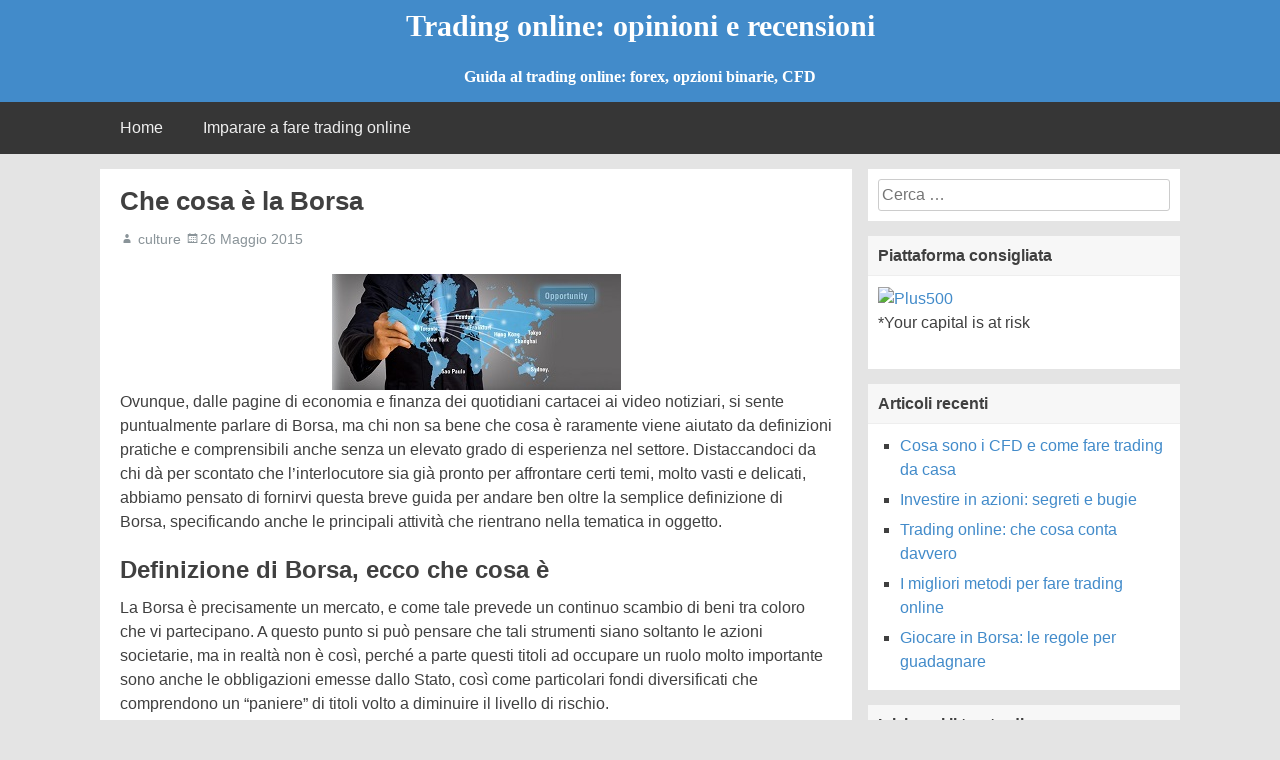

--- FILE ---
content_type: text/html; charset=UTF-8
request_url: http://www.news-culture.com/guide/che-cosa-e-la-borsa
body_size: 7199
content:
<!DOCTYPE html>
<html lang="it-IT" prefix="og: http://ogp.me/ns#">
<head>
<meta charset="UTF-8">
<meta name="viewport" content="width=device-width, initial-scale=1">
<title>Che cosa è la Borsa - Trading online: opinioni e recensioni</title>
<link rel="profile" href="http://gmpg.org/xfn/11">
<link rel="pingback" href="http://www.news-culture.com/xmlrpc.php">
<!--[if lt IE 9]>
<script src="http://www.news-culture.com/wp-content/themes/flatbox/js/html5shiv.js"></script>
<![endif]-->

<!-- This site is optimized with the Yoast SEO plugin v9.2 - https://yoast.com/wordpress/plugins/seo/ -->
<link rel="canonical" href="http://www.news-culture.com/guide/che-cosa-e-la-borsa" />
<meta property="og:locale" content="it_IT" />
<meta property="og:type" content="article" />
<meta property="og:title" content="Che cosa è la Borsa - Trading online: opinioni e recensioni" />
<meta property="og:description" content="Ovunque, dalle pagine di economia e finanza dei quotidiani cartacei ai video notiziari, si sente puntualmente parlare di Borsa, ma chi non sa bene che cosa è raramente viene aiutato da definizioni pratiche e comprensibili anche senza un elevato grado di esperienza nel settore. Distaccandoci da chi dà per scontato che l’interlocutore sia già pronto &hellip;" />
<meta property="og:url" content="http://www.news-culture.com/guide/che-cosa-e-la-borsa" />
<meta property="og:site_name" content="Trading online: opinioni e recensioni" />
<meta property="article:tag" content="Borsa" />
<meta property="article:section" content="Guide" />
<meta property="article:published_time" content="2015-05-26T11:21:15+00:00" />
<meta property="og:image" content="http://www.news-culture.com/wp-content/uploads/2015/05/borsa.jpg" />
<!-- / Yoast SEO plugin. -->

<link rel='dns-prefetch' href='//s.w.org' />
<link rel="alternate" type="application/rss+xml" title="Trading online: opinioni e recensioni &raquo; Feed" href="http://www.news-culture.com/feed" />
<link rel="alternate" type="application/rss+xml" title="Trading online: opinioni e recensioni &raquo; Feed dei commenti" href="http://www.news-culture.com/comments/feed" />
<link rel="alternate" type="application/rss+xml" title="Trading online: opinioni e recensioni &raquo; Che cosa è la Borsa Feed dei commenti" href="http://www.news-culture.com/guide/che-cosa-e-la-borsa/feed" />
		<script type="text/javascript">
			window._wpemojiSettings = {"baseUrl":"https:\/\/s.w.org\/images\/core\/emoji\/11.2.0\/72x72\/","ext":".png","svgUrl":"https:\/\/s.w.org\/images\/core\/emoji\/11.2.0\/svg\/","svgExt":".svg","source":{"concatemoji":"http:\/\/www.news-culture.com\/wp-includes\/js\/wp-emoji-release.min.js?ver=5.1.19"}};
			!function(e,a,t){var n,r,o,i=a.createElement("canvas"),p=i.getContext&&i.getContext("2d");function s(e,t){var a=String.fromCharCode;p.clearRect(0,0,i.width,i.height),p.fillText(a.apply(this,e),0,0);e=i.toDataURL();return p.clearRect(0,0,i.width,i.height),p.fillText(a.apply(this,t),0,0),e===i.toDataURL()}function c(e){var t=a.createElement("script");t.src=e,t.defer=t.type="text/javascript",a.getElementsByTagName("head")[0].appendChild(t)}for(o=Array("flag","emoji"),t.supports={everything:!0,everythingExceptFlag:!0},r=0;r<o.length;r++)t.supports[o[r]]=function(e){if(!p||!p.fillText)return!1;switch(p.textBaseline="top",p.font="600 32px Arial",e){case"flag":return s([55356,56826,55356,56819],[55356,56826,8203,55356,56819])?!1:!s([55356,57332,56128,56423,56128,56418,56128,56421,56128,56430,56128,56423,56128,56447],[55356,57332,8203,56128,56423,8203,56128,56418,8203,56128,56421,8203,56128,56430,8203,56128,56423,8203,56128,56447]);case"emoji":return!s([55358,56760,9792,65039],[55358,56760,8203,9792,65039])}return!1}(o[r]),t.supports.everything=t.supports.everything&&t.supports[o[r]],"flag"!==o[r]&&(t.supports.everythingExceptFlag=t.supports.everythingExceptFlag&&t.supports[o[r]]);t.supports.everythingExceptFlag=t.supports.everythingExceptFlag&&!t.supports.flag,t.DOMReady=!1,t.readyCallback=function(){t.DOMReady=!0},t.supports.everything||(n=function(){t.readyCallback()},a.addEventListener?(a.addEventListener("DOMContentLoaded",n,!1),e.addEventListener("load",n,!1)):(e.attachEvent("onload",n),a.attachEvent("onreadystatechange",function(){"complete"===a.readyState&&t.readyCallback()})),(n=t.source||{}).concatemoji?c(n.concatemoji):n.wpemoji&&n.twemoji&&(c(n.twemoji),c(n.wpemoji)))}(window,document,window._wpemojiSettings);
		</script>
		<style type="text/css">
img.wp-smiley,
img.emoji {
	display: inline !important;
	border: none !important;
	box-shadow: none !important;
	height: 1em !important;
	width: 1em !important;
	margin: 0 .07em !important;
	vertical-align: -0.1em !important;
	background: none !important;
	padding: 0 !important;
}
</style>
	<link rel='stylesheet' id='yarppWidgetCss-css'  href='http://www.news-culture.com/wp-content/plugins/yet-another-related-posts-plugin/style/widget.css?ver=5.1.19' type='text/css' media='all' />
<link rel='stylesheet' id='wp-block-library-css'  href='http://www.news-culture.com/wp-includes/css/dist/block-library/style.min.css?ver=5.1.19' type='text/css' media='all' />
<link rel='stylesheet' id='flatbox-style-css'  href='http://www.news-culture.com/wp-content/themes/flatbox/style.css?ver=5.1.19' type='text/css' media='all' />
<link rel='stylesheet' id='flatbox-icofont-css'  href='http://www.news-culture.com/wp-content/themes/flatbox/genericons.css?ver=5.1.19' type='text/css' media='all' />
<link rel='stylesheet' id='yarppRelatedCss-css'  href='http://www.news-culture.com/wp-content/plugins/yet-another-related-posts-plugin/style/related.css?ver=5.1.19' type='text/css' media='all' />
<link rel='https://api.w.org/' href='http://www.news-culture.com/wp-json/' />
<link rel="EditURI" type="application/rsd+xml" title="RSD" href="http://www.news-culture.com/xmlrpc.php?rsd" />
<link rel="wlwmanifest" type="application/wlwmanifest+xml" href="http://www.news-culture.com/wp-includes/wlwmanifest.xml" /> 
<meta name="generator" content="WordPress 5.1.19" />
<link rel='shortlink' href='http://www.news-culture.com/?p=45' />
<link rel="alternate" type="application/json+oembed" href="http://www.news-culture.com/wp-json/oembed/1.0/embed?url=http%3A%2F%2Fwww.news-culture.com%2Fguide%2Fche-cosa-e-la-borsa" />
<link rel="alternate" type="text/xml+oembed" href="http://www.news-culture.com/wp-json/oembed/1.0/embed?url=http%3A%2F%2Fwww.news-culture.com%2Fguide%2Fche-cosa-e-la-borsa&#038;format=xml" />
<style type="text/css"></style>		<style type="text/css">.recentcomments a{display:inline !important;padding:0 !important;margin:0 !important;}</style>
		</head>

<body class="post-template-default single single-post postid-45 single-format-standard">
<div id="page" class="hfeed site ">
	<header id="masthead" class="site-header" role="banner">
		<div class="site-branding" >
			
			<h1 class="site-title"><a href="http://www.news-culture.com/" rel="home">Trading online: opinioni e recensioni</a></h1>
			<h2 class="site-description">Guida al trading online: forex, opzioni binarie, CFD</h2>
			
					</div>
		<input type="checkbox" id="primary-menu"/>
		<nav id="site-navigation" class="main-navigation" role="navigation">
			<label for="primary-menu"  class="menu-toggle">Menu</label>
			<a class="skip-link screen-reader-text" href="#content">Skip to content</a>

			<div class="nav-menu"><ul>
<li ><a href="http://www.news-culture.com/">Home</a></li><li class="page_item page-item-11"><a href="http://www.news-culture.com/imparare-fare-trading-online">Imparare a fare trading online</a></li>
</ul></div>
		</nav><!-- #site-navigation -->
	</header><!-- #masthead -->
	<div id="content" class="site-content ">

	<div id="primary" class="content-area">
		<main id="main" class="site-main" role="main">

		
			
<article id="post-45" class="post-45 post type-post status-publish format-standard hentry category-guide tag-borsa">
	<header class="entry-header">
		<h1 class="entry-title">Che cosa è la Borsa</h1>

		<div class="entry-meta">
			<span class="byline"> <i class="genericon genericon-user"></i> <span class="author vcard"><a href="http://www.news-culture.com/author/culture" title="View all posts by culture" rel="author" class="fn">culture</a></span></span><span class="posted-on"><i class="genericon genericon-month"></i><a href="http://www.news-culture.com/guide/che-cosa-e-la-borsa" title="13:21" rel="bookmark"><time class="entry-date published" datetime="2015-05-26T13:21:15+01:00">26 Maggio 2015</time></a></span>		</div><!-- .entry-meta -->
	</header><!-- .entry-header -->
			<div class="entry-content">
	
		<p><a href="http://www.news-culture.com/wp-content/uploads/2015/05/borsa.jpg"><img class="aligncenter wp-image-46 size-full" src="http://www.news-culture.com/wp-content/uploads/2015/05/borsa.jpg" alt="borsa" width="289" height="116" /></a>Ovunque, dalle pagine di economia e finanza dei quotidiani cartacei ai video notiziari, si sente puntualmente parlare di Borsa, ma chi non sa bene che cosa è raramente viene aiutato da definizioni pratiche e comprensibili anche senza un elevato grado di esperienza nel settore. Distaccandoci da chi dà per scontato che l’interlocutore sia già pronto per affrontare certi temi, molto vasti e delicati, abbiamo pensato di fornirvi questa breve guida per andare ben oltre la semplice definizione di Borsa, specificando anche le principali attività che rientrano nella tematica in oggetto.</p>
<h2>Definizione di Borsa, ecco che cosa è</h2>
<p>La Borsa è precisamente un mercato, e come tale prevede un continuo scambio di beni tra coloro che vi partecipano. A questo punto si può pensare che tali strumenti siano soltanto le azioni societarie, ma in realtà non è così, perché a parte questi titoli ad occupare un ruolo molto importante sono anche le obbligazioni emesse dallo Stato, così come particolari fondi diversificati che comprendono un “paniere” di titoli volto a diminuire il livello di rischio.</p>
<p>Da qualche anno a questa parte, grande importanza nel mondo della Borsa è stata assunta dagli strumenti derivati, ovvero contratti che replicano il prezzo di un certo bene chiamato sottostante e le variazioni subite dallo stesso con il passare del tempo, offrendo di fatto agli investitori un sistema innovativo per speculare con i più vari mercati con la massima velocità e convenienza, dai titoli alle materie prime, passando anche per il mercato valutario. In questi casi, l’acquisto avviene in piena regolarità grazie ad un broker, servizio che opera online con un suo sito internet privato e con una piattaforma destinata al controllo in tempo reale dell’andamento dei mercati e agli investimenti dell’utente.</p>
<h2>Lo scambio di derivati nel mercato della Borsa</h2>
<p>Il sistema di scambio con i contratti derivati può avvenire in due modi: con i broker CFD o con le opzioni binarie. Nel primo caso, quello dei contratti per differenza, gli utenti simulano a tutti gli effetti l’acquisto di oro, argento, azioni e altri titoli, prendendo in considerazione questi strumenti, sui quali viene tra l’altro applicato un rapporto chiamato leva, volto ad ampliare (a piacere dell’utente, in base alla sua fiducia nell’investimento) l’effetto percentuale degli sbalzi di valore a rialzo e ribasso. Anche con le opzioni binarie si può operare molto velocemente da internet, tenendo lontane le elaborate pratiche burocratiche che richiede l’acquisto diretto di titoli di Borsa.</p>
<p>In questo secondo caso si effettuano previsioni sull’andamento dei mercati, andando a predire se il nostro asset avrà un aumento o un calo di valore (caso delle opzioni di tipo High/Low) o se magari il prezzo cadrà o meno in un certo intervallo di valori. Molto importante citare la straordinaria rapidità di questo genere di investimenti, che raggiunge il culmine con le opzioni binarie a 60 secondi, strumenti che in appena un minuto aprono le porte verso margini di guadagno molto ampi, anche pari a percentuali con tre cifre.</p>
<h2>La lunghezza degli investimenti in Borsa</h2>
<p>Mentre i più classici investimenti in Borsa richiedevano tempo per l’avvio e non davano all’utente una grande immediatezza tra decisione e azione compiuta, nell’era di internet è stato reso tutto più immediato, grazie soprattutto alla perfetta autonomia dell’investitore nei confronti dei titoli in suo possesso. La durata di una posizione può variare tra periodi molto brevi e lunghi periodi nel caso dei CFD, mentre le opzioni binarie vengono generalmente scelte da chi ha intenzione di speculare quasi esclusivamente sulle variazioni che avvengono in intervalli di tempo molto ristretti.</p>
<div class='yarpp-related'>
<h3>Related posts:</h3><ol>
<li><a href="http://www.news-culture.com/guide/trading-in-borsa-come-funziona" rel="bookmark" title="Trading in Borsa: come funziona">Trading in Borsa: come funziona </a></li>
<li><a href="http://www.news-culture.com/guide/le-principali-borse-mondiali" rel="bookmark" title="Le principali borse mondiali">Le principali borse mondiali </a></li>
<li><a href="http://www.news-culture.com/guide/indici-di-borsa" rel="bookmark" title="Indici di Borsa">Indici di Borsa </a></li>
<li><a href="http://www.news-culture.com/guide/guadagnare-in-borsa" rel="bookmark" title="Guadagnare in Borsa">Guadagnare in Borsa </a></li>
</ol>
</div>
					</div><!-- .entry-content -->

	<footer class="entry-footer">
		<i class="genericon genericon-tag"></i> <a href="http://www.news-culture.com/tag/borsa" rel="tag">Borsa</a>. <i class="genericon genericon-link"></i> <a href="http://www.news-culture.com/guide/che-cosa-e-la-borsa" rel="bookmark">permalink</a>.
			</footer><!-- .entry-footer -->
</article><!-- #post-## -->
<div class="related">
	<h3>Related Posts</h3>
<ul class="clearfix">
<li><a href="http://www.news-culture.com/guide/giocare-borsa-le-regole-guadagnare" rel="bookmark" title="Giocare in Borsa: le regole per guadagnare">Giocare in Borsa: le regole per guadagnare</a></li>
<li><a href="http://www.news-culture.com/guide/indici-di-borsa" rel="bookmark" title="Indici di Borsa">Indici di Borsa</a></li>
<li><a href="http://www.news-culture.com/guide/guadagnare-in-borsa" rel="bookmark" title="Guadagnare in Borsa">Guadagnare in Borsa</a></li>
<li><a href="http://www.news-culture.com/guide/le-principali-borse-mondiali" rel="bookmark" title="Le principali borse mondiali">Le principali borse mondiali</a></li>
<li><a href="http://www.news-culture.com/guide/trading-in-borsa-come-funziona" rel="bookmark" title="Trading in Borsa: come funziona">Trading in Borsa: come funziona</a></li>
</ul></div>


				<nav class="navigation post-navigation" role="navigation">
		<div class="screen-reader-text">Post navigation</div>
		<div class="nav-links">
			<div class="nav-previous"><a href="http://www.news-culture.com/guide/i-migliori-sistemi-per-investire-nel-forex" rel="prev"><span class="meta-nav">&larr;</span> I migliori sistemi per investire nel Forex</a></div><div class="nav-next"><a href="http://www.news-culture.com/guide/trading-in-borsa-come-funziona" rel="next">Trading in Borsa: come funziona <span class="meta-nav">&rarr;</span></a></div>		</div><!-- .nav-links -->
	</nav><!-- .navigation -->
	
			
<div id="comments" class="comments-area">

	
	
	
		<div id="respond" class="comment-respond">
		<h3 id="reply-title" class="comment-reply-title">Lascia un commento <small><a rel="nofollow" id="cancel-comment-reply-link" href="/guide/che-cosa-e-la-borsa#respond" style="display:none;">Annulla risposta</a></small></h3>			<form action="http://www.news-culture.com/wp-comments-post.php" method="post" id="commentform" class="comment-form" novalidate>
				<p class="comment-notes"><span id="email-notes">Il tuo indirizzo email non sarà pubblicato.</span> I campi obbligatori sono contrassegnati <span class="required">*</span></p><p class="comment-form-comment"><label for="comment">Commento</label> <textarea id="comment" name="comment" cols="45" rows="8" maxlength="65525" required="required"></textarea></p><p class="comment-form-author"><label for="author">Nome <span class="required">*</span></label> <input id="author" name="author" type="text" value="" size="30" maxlength="245" required='required' /></p>
<p class="comment-form-email"><label for="email">Email <span class="required">*</span></label> <input id="email" name="email" type="email" value="" size="30" maxlength="100" aria-describedby="email-notes" required='required' /></p>
<p class="comment-form-url"><label for="url">Sito web</label> <input id="url" name="url" type="url" value="" size="30" maxlength="200" /></p>
<p class="comment-form-cookies-consent"><input id="wp-comment-cookies-consent" name="wp-comment-cookies-consent" type="checkbox" value="yes" /><label for="wp-comment-cookies-consent">Salva il mio nome, email e sito web in questo browser per la prossima volta che commento.</label></p>
<p class="form-submit"><input name="submit" type="submit" id="submit" class="submit" value="Pubblica il commento" /> <input type='hidden' name='comment_post_ID' value='45' id='comment_post_ID' />
<input type='hidden' name='comment_parent' id='comment_parent' value='0' />
</p><p style="display: none;"><input type="hidden" id="akismet_comment_nonce" name="akismet_comment_nonce" value="94cd016cad" /></p><p style="display: none;"><input type="hidden" id="ak_js" name="ak_js" value="247"/></p>			</form>
			</div><!-- #respond -->
	
</div><!-- #comments -->

		
		</main><!-- #main -->
	</div><!-- #primary -->

	<div id="secondary" class="widget-area" role="complementary">
		<aside id="search-2" class="widget widget_search"><form role="search" method="get" class="search-form" action="http://www.news-culture.com/">
				<label>
					<span class="screen-reader-text">Ricerca per:</span>
					<input type="search" class="search-field" placeholder="Cerca &hellip;" value="" name="s" />
				</label>
				<input type="submit" class="search-submit" value="Cerca" />
			</form></aside><aside id="text-2" class="widget widget_text"><h4 class="widget-title">Piattaforma consigliata</h4>			<div class="textwidget"><a href="http://www.plus500.com/it/?id=94778&pl=2&tag=news-culture-banner-right-top" target="_blank" title="Plus500"><img src="http://cdn.plus500.com/Media/Banners/300x250/13146.gif" width="300" height="250" border="0" alt="Plus500" /></a><p>*Your capital is at risk</p></div>
		</aside>		<aside id="recent-posts-2" class="widget widget_recent_entries">		<h4 class="widget-title">Articoli recenti</h4>		<ul>
											<li>
					<a href="http://www.news-culture.com/guide/cosa-sono-i-cfd-e-come-fare-trading-da-casa">Cosa sono i CFD e come fare trading da casa</a>
									</li>
											<li>
					<a href="http://www.news-culture.com/guide/investire-in-azioni-segreti-e-bugie">Investire in azioni: segreti e bugie</a>
									</li>
											<li>
					<a href="http://www.news-culture.com/guide/trading-online-cosa-conta-davvero">Trading online: che cosa conta davvero</a>
									</li>
											<li>
					<a href="http://www.news-culture.com/guide/i-migliori-metodi-per-fare-trading-online">I migliori metodi per fare trading online</a>
									</li>
											<li>
					<a href="http://www.news-culture.com/guide/giocare-borsa-le-regole-guadagnare">Giocare in Borsa: le regole per guadagnare</a>
									</li>
					</ul>
		</aside><aside id="text-3" class="widget widget_text"><h4 class="widget-title">Inizia qui il tuo trading</h4>			<div class="textwidget"><a href="http://www.plus500.com/it/?id=94778&pl=2&tag=news-culture-banner-right-bottom" target="_blank" title="Plus500"><img src="http://cdn.plus500.com/Media/Banners/300x250/12333.gif" width="300" height="250" border="0" alt="Plus500" /></a><p>*Your capital is at risk</p></div>
		</aside><aside id="recent-comments-2" class="widget widget_recent_comments"><h4 class="widget-title">Commenti recenti</h4><ul id="recentcomments"></ul></aside><aside id="archives-2" class="widget widget_archive"><h4 class="widget-title">Archivi</h4>		<ul>
				<li><a href='http://www.news-culture.com/2019/03'>Marzo 2019</a></li>
	<li><a href='http://www.news-culture.com/2017/06'>Giugno 2017</a></li>
	<li><a href='http://www.news-culture.com/2016/04'>Aprile 2016</a></li>
	<li><a href='http://www.news-culture.com/2015/11'>Novembre 2015</a></li>
	<li><a href='http://www.news-culture.com/2015/10'>Ottobre 2015</a></li>
	<li><a href='http://www.news-culture.com/2015/09'>Settembre 2015</a></li>
	<li><a href='http://www.news-culture.com/2015/08'>Agosto 2015</a></li>
	<li><a href='http://www.news-culture.com/2015/07'>Luglio 2015</a></li>
	<li><a href='http://www.news-culture.com/2015/06'>Giugno 2015</a></li>
	<li><a href='http://www.news-culture.com/2015/05'>Maggio 2015</a></li>
	<li><a href='http://www.news-culture.com/2015/02'>Febbraio 2015</a></li>
	<li><a href='http://www.news-culture.com/2015/01'>Gennaio 2015</a></li>
	<li><a href='http://www.news-culture.com/2014/12'>Dicembre 2014</a></li>
		</ul>
			</aside><aside id="categories-2" class="widget widget_categories"><h4 class="widget-title">Categorie</h4>		<ul>
				<li class="cat-item cat-item-2"><a href="http://www.news-culture.com/category/guide" >Guide</a>
</li>
		</ul>
			</aside><aside id="meta-2" class="widget widget_meta"><h4 class="widget-title">Meta</h4>			<ul>
						<li><a rel="nofollow" href="http://www.news-culture.com/wp-login.php">Accedi</a></li>
			<li><a href="http://www.news-culture.com/feed"><abbr title="Really Simple Syndication">RSS</abbr> degli articoli</a></li>
			<li><a href="http://www.news-culture.com/comments/feed"><abbr title="Really Simple Syndication">RSS</abbr> dei commenti</a></li>
			<li><a href="https://it.wordpress.org/" title="Powered by WordPress, allo stato dell’arte una piattaforma di editoria personale semantica-">WordPress.org</a></li>			</ul>
			</aside>	</div><!-- #secondary -->

	</div><!-- #content -->

	<footer id="colophon" class="site-footer" role="contentinfo">
				<div class="site-info">
						Theme: FlatBox by <a href="http://www.wpbars.com/" target="_blank">Wpbars</a>, Powered by <a href="https://wordpress.org/" target="_blank">WordPress</a>		</div><!-- .site-info -->
	</footer><!-- #colophon -->
	<p class="back-top" id="backTop"><a href="#top" rel="nofollow"></a></p>
	</div><!-- #page -->

<script type='text/javascript' src='http://www.news-culture.com/wp-content/themes/flatbox/js/skip-link-focus-fix.js?ver=20130115'></script>
<script type='text/javascript' src='http://www.news-culture.com/wp-includes/js/comment-reply.min.js?ver=5.1.19'></script>
<script type='text/javascript' src='http://www.news-culture.com/wp-includes/js/wp-embed.min.js?ver=5.1.19'></script>
<script async="async" type='text/javascript' src='http://www.news-culture.com/wp-content/plugins/akismet/_inc/form.js?ver=4.1.1'></script>

</body>
</html>

<!--
Performance optimized by W3 Total Cache. Learn more: https://www.w3-edge.com/products/


Served from: www.news-culture.com @ 2026-01-20 17:30:18 by W3 Total Cache
-->

--- FILE ---
content_type: text/css
request_url: http://www.news-culture.com/wp-content/themes/flatbox/style.css?ver=5.1.19
body_size: 9556
content:
/*
Theme Name: FlatBox
Theme URI: http://www.wpbars.com/flatbox/
Author: Wpbars
Author URI: http://www.wpbars.com/
Description: A beautifully FlatBox with 8 flat design color schemes. It aslo a responsive theme, you can use in mobile, ipad or desktop. You can upload your own logo & favicon, customizable colors and background, 8 flat design theme color scheme, 3 different theme layout options, customize archive Posts (hide feature image, hide metadata and show post excerpt), single Post(hide feature image, hide related post and hide author box), and google fonts select for Customize: Body, Site Title, Heading, Sub-Heading. live the theme demo at http://www.wpbars.com/go/flatbox.
Version: 1.7.1
License: GNU General Public License
License URI: license.txt
Text Domain: flatbox
Domain Path: /languages/
Tags:blue, custom-background, custom-header, custom-menu, responsive-layout, sticky-post, post-formats, threaded-comments, theme-options, white, light, red, green, orange, one-column, two-columns, left-sidebar, right-sidebar , translation-ready , rtl-language-support , microformats, full-width-template

FlatBox WordPress Theme, Copyright (C) 2014 Wpbars.com
FlatBox is distributed under the terms of the GNU GPL

FlatBox is based on Underscores http://underscores.me/, (C) 2012-2014 Automattic, Inc. 

Resetting and rebuilding styles have been helped along thanks to the fine work of
Eric Meyer http://meyerweb.com/eric/tools/css/reset/index.html
along with Nicolas Gallagher and Jonathan Neal http://necolas.github.com/normalize.css/
and Blueprint http://www.blueprintcss.org/
*/

/*--------------------------------------------------------------
>>> TABLE OF CONTENTS:
----------------------------------------------------------------
1.0 - Reset
2.0 - Typography
3.0 - Elements
4.0 - Forms
5.0 - Navigation
	5.1 - Links
	5.2 - Menus
6.0 - Accessibility
7.0 - Alignments
8.0 - Clearings
9.0 - Widgets
10.0 - Content
	10.1 - Posts and pages
	10.2 - Asides
	10.3 - Comments
11.0 - Infinite scroll
12.0 - Media
13.0 - Print
--------------------------------------------------------------*/
/*--------------------------------------------------------------
1.0 - Reset
--------------------------------------------------------------*/
html, body, div, span, applet, object, iframe,
h1, h2, h3, h4, h5, h6, p, blockquote, pre,
a, abbr, acronym, address, big, cite, code,
del, dfn, em, font, ins, kbd, q, s, samp,
small, strike, strong, sub, sup, tt, var,
dl, dt, dd, ol, ul, li,
fieldset, form, label, legend,
table, caption, tbody, tfoot, thead, tr, th, td {
	border: 0;
	font-family: inherit;
	font-size: 100%;
	font-style: inherit;
	font-weight: inherit;
	margin: 0;
	outline: 0;
	padding: 0;
	vertical-align: baseline;
}
html {
	font-size: 62.5%; /* Corrects text resizing oddly in IE6/7 when body font-size is set using em units http://clagnut.com/blog/348/#c790 */
	overflow-y: scroll; /* Keeps page centered in all browsers regardless of content height */
	-webkit-text-size-adjust: 100%; /* Prevents iOS text size adjust after orientation change, without disabling user zoom */
	-ms-text-size-adjust:     100%; /* www.456bereastreet.com/archive/201012/controlling_text_size_in_safari_for_ios_without_disabling_user_zoom/ */
}
body {
	background: #E4E4E4;
}
article,
aside,
details,
figcaption,
figure,
footer,
header,
main,
nav,
section {
	display: block;
}
ol, ul {
	list-style: none;
}
table { /* tables still need 'cellspacing="0"' in the markup */
	border-collapse: collapse;
	border-spacing: 0;
}
caption, th, td {
	font-weight: normal;
	text-align: left;
}
blockquote:before, blockquote:after,
q:before, q:after {
	content: "";
}
blockquote, q {
	quotes: "" "";
}
a:focus {
	outline: thin dotted;
}
a:hover,
a:active {
	outline: 0;
}
a img {
	border: 0;
}

/*--------------------------------------------------------------
2.0 Typography
--------------------------------------------------------------*/
body,
button,
input,
select,
textarea {
	color: #404040;
	font-family: Roboto,"Helvetica Neue",Helvetica,Arial,sans-serif;
	font-size: 16px;
	line-height: 1.5;
}
h1,
h2,
h3,
h4,
h5,
h6 {
	clear: both;
	font-weight: 700;
	margin: 0 0 .6em;
	font-family: "Roboto Slab",Helvetica;
}

h1 {
	font-size: 26px;
	line-height: 1.3846153846;
}

h2 {
	font-size: 24px;
	line-height: 1;
}

h3 {
	font-size: 22px;
	line-height: 1.0909090909;
}

h4 {
	font-size: 20px;
	line-height: 1.2;
}

h5 {
	font-size: 18px;
	line-height: 1.3333333333;
}

h6 {
	font-size: 16px;
	line-height: 1.5;
}

p {
	margin-bottom: 1.5em;
}
b, strong {
	font-weight: bold;
}
dfn, cite, em, i {
	font-style: italic;
}
blockquote {
	margin: 0 1.5em;
}
address {
	margin: 0 0 1.5em;
}
pre {
	background: #eee;
	font-family: "Courier 10 Pitch", Courier, monospace;
	font-size: 15px;
	font-size: 1.5rem;
	line-height: 1.6;
	margin-bottom: 1.6em;
	max-width: 100%;
	overflow: auto;
	padding: 1em;
}
code, kbd, tt, var {
	font: 15px Monaco, Consolas, "Andale Mono", "DejaVu Sans Mono", monospace;
}
abbr, acronym {
	border-bottom: 1px dotted #666;
	cursor: help;
}
mark, ins {
	background: #fff9c0;
	text-decoration: none;
}
sup,
sub {
	font-size: 75%;
	height: 0;
	line-height: 0;
	position: relative;
	vertical-align: baseline;
}
sup {
	bottom: 1ex;
}
sub {
	top: .5ex;
}
small {
	font-size: 75%;
}
big {
	font-size: 125%;
}
.clearfix:before, .clearfix:after{display: table; content:"";}
.clearfix:after{clear: both;}
.clearfix{zoom:1;}

/*--------------------------------------------------------------
3.0 Elements
--------------------------------------------------------------*/
hr {
	background-color: #ccc;
	border: 0;
	height: 1px;
	margin-bottom: 1.5em;
}
ul, ol {
	margin: 0 0 1.5em 1.5em;
}
ul {
	list-style: disc;
}
ol {
	list-style: decimal;
}
li > ul,
li > ol {
	margin-bottom: 0;
	margin-left: 1.5em;
}
dt {
	font-weight: bold;
}
dd {
	margin: 0 1.5em 1.5em;
}
img {
	height: auto; /* Make sure images are scaled correctly. */
	max-width: 100%; /* Adhere to container width. */
	-ms-interpolation-mode: bicubic;
	border: 0;
	vertical-align: middle;
}
figure {
	margin: 0;
}
table {
	margin: 0 0 1.5em;
	width: 100%;
}
th {
	font-weight: bold;
}
table {
    width: 100%;
    margin-bottom: 26px;
    border: 1px solid #ddd
}

table>thead>tr>th,table>tbody>tr>th,table>tfoot>tr>th,table>thead>tr>td,table>tbody>tr>td,table>tfoot>tr>td {
    padding: 8px;
    line-height: 1.625;
    vertical-align: top;
    border-top: 1px solid #ddd
}

table>thead>tr>th {
    vertical-align: bottom;
    border-bottom: 1px solid #ddd
}

table>caption+thead>tr:first-child>th,table>colgroup+thead>tr:first-child>th,table>thead:first-child>tr:first-child>th,table>caption+thead>tr:first-child>td,table>colgroup+thead>tr:first-child>td,table>thead:first-child>tr:first-child>td {
    border-top: 0
}

table>tbody+tbody {
    border-top: 1px solid #ddd
}

table .table {
    background-color: #fff
}

table>thead>tr>th,table>tbody>tr>th,table>tfoot>tr>th,table>thead>tr>td,table>tbody>tr>td,table>tfoot>tr>td {
    border: 1px solid #ddd
}

table>thead>tr>th,table>thead>tr>td {
    border-bottom-width: 1px
}

table th {
    border-bottom-width: 1px!important;
    background: #eee
}

/*--------------------------------------------------------------
4.0 Forms
--------------------------------------------------------------*/
button,
input,
select,
textarea {
	font-size: 100%; /* Corrects font size not being inherited in all browsers */
	margin: 0; /* Addresses margins set differently in IE6/7, F3/4, S5, Chrome */
	vertical-align: baseline; /* Improves appearance and consistency in all browsers */
	*vertical-align: middle; /* Improves appearance and consistency in IE6/IE7 */
}
button,
input[type="button"],
input[type="reset"],
input[type="submit"] {
	border: 1px solid #ccc;
	border-color: #ccc #ccc #bbb #ccc;
	border-radius: 3px;
	background: #e6e6e6;
	box-shadow: inset 0 1px 0 rgba(255, 255, 255, 0.5), inset 0 15px 17px rgba(255, 255, 255, 0.5), inset 0 -5px 12px rgba(0, 0, 0, 0.05);
	color: rgba(0, 0, 0, .8);
	cursor: pointer; /* Improves usability and consistency of cursor style between image-type 'input' and others */
	-webkit-appearance: button; /* Corrects inability to style clickable 'input' types in iOS */
	font-size: 12px;
	font-size: 1.2rem;
	line-height: 1;
	padding: .6em 1em .4em;
	text-shadow: 0 1px 0 rgba(255, 255, 255, 0.8);
}
button:hover,
input[type="button"]:hover,
input[type="reset"]:hover,
input[type="submit"]:hover {
	border-color: #ccc #bbb #aaa #bbb;
	box-shadow: inset 0 1px 0 rgba(255, 255, 255, 0.8), inset 0 15px 17px rgba(255, 255, 255, 0.8), inset 0 -5px 12px rgba(0, 0, 0, 0.02);
}
button:focus,
input[type="button"]:focus,
input[type="reset"]:focus,
input[type="submit"]:focus,
button:active,
input[type="button"]:active,
input[type="reset"]:active,
input[type="submit"]:active {
	border-color: #aaa #bbb #bbb #bbb;
	box-shadow: inset 0 -1px 0 rgba(255, 255, 255, 0.5), inset 0 2px 5px rgba(0, 0, 0, 0.15);
}
input[type="checkbox"],
input[type="radio"] {
	padding: 0; /* Addresses excess padding in IE8/9 */
}
input[type="search"] {
	-webkit-appearance: textfield; /* Addresses appearance set to searchfield in S5, Chrome */ /* Addresses box sizing set to border-box in S5, Chrome (include -moz to future-proof) */
	-moz-box-sizing:    content-box;
	box-sizing:         content-box;
}
input[type="search"]::-webkit-search-decoration { /* Corrects inner padding displayed oddly in S5, Chrome on OSX */
	-webkit-appearance: none;
}
button::-moz-focus-inner,
input::-moz-focus-inner { /* Corrects inner padding and border displayed oddly in FF3/4 www.sitepen.com/blog/2008/05/14/the-devils-in-the-details-fixing-dojos-toolbar-buttons/ */
	border: 0;
	padding: 0;
}
input[type="text"],
input[type="email"],
input[type="url"],
input[type="password"],
input[type="search"],
textarea {
	color: #666;
	border: 1px solid #ccc;
	border-radius: 3px;
}
input[type="text"]:focus,
input[type="email"]:focus,
input[type="url"]:focus,
input[type="password"]:focus,
input[type="search"]:focus,
textarea:focus {
	color: #111;
}
input[type="text"],
input[type="email"],
input[type="url"],
input[type="password"],
input[type="search"] {
	padding: 3px;
}
textarea {
	overflow: auto; /* Removes default vertical scrollbar in IE6/7/8/9 */
	padding-left: 3px;
	vertical-align: top; /* Improves readability and alignment in all browsers */
	width: 98%;
}

/*--------------------------------------------------------------
5.0 Navigation
--------------------------------------------------------------*/
/*--------------------------------------------------------------
5.1 Links
--------------------------------------------------------------*/
a {
	text-decoration: none;
	-webkit-transition:background .3s ease-in-out, color .2s ease-in-out;
	transition:background .3s ease-in-out, color .2s ease-in-out;
}
a:hover,
a:focus,
a:active {
	color:#d9534f;
	text-decoration: underline;
}
.site-branding,.pagination span,.pagination a
{background-color: #428BCA;}
a{color:#428bca;}
.light{background-color: #F5F5F5;}
.light a{color:#333;}
.light a:hover{color:#888888;}
.light .site-header{background-color:#E5E5E5; }
.light .site-branding, .light .pagination span, .light .pagination a{background-color:#888888; }
.light .main-navigation a{color:#333;}
.light .main-navigation li:hover >a,
.light .main-navigation a:hover{background: #fff;}
.light .main-navigation li li a:hover{background-color: none; color:#04a4cc;}
.light .main-navigation .current_page_item > a,
.light .main-navigation .current-menu-item > a {
	background-color: #fff;
	color:#04a4cc;
}
.light .main-navigation ul ul .current_page_item > a, 
.light .main-navigation ul ul .current-menu-item > a { 
    color:#04a4cc; 
}
.light .widget-title{background-color: #E5E5E5;}
.blue a{color:#096484;}
.blue a:hover{color:#52ACCC;}
.blue .site-header{background-color:#52ACCC; }
.blue .site-branding, .blue .pagination span, .blue .pagination a{background-color:#096484 }
.blue .main-navigation li:hover >a,
.blue .main-navigation a:hover{background-color: #4796b3; color: #fff;}
.blue .main-navigation li li a:hover{background-color: none; color:#04a4cc;}

.coffee a{color:#59524C;}
.coffee a:hover{color:#C7A589;}
.coffee .site-header{background-color:#59524C; }
.coffee .site-branding, .coffee .pagination span, .coffee .pagination a{background-color:#C7A589;}
.coffee .main-navigation li:hover >a,
.coffee .main-navigation a:hover{background-color: #46403c; color:#c7a589;}
.coffee .main-navigation li li a:hover{background-color: none; color:#c7a589;}
.coffee .main-navigation .current_page_item > a,
.coffee .main-navigation .current-menu-item > a {
	color:#c7a589;
}
.coffee .main-navigation ul ul .current_page_item > a, 
.coffee .main-navigation ul ul .current-menu-item > a { 
    color:#c7a589; 
}

.ectoplasm a{color:#523F6D;}
.ectoplasm a:hover{color:#A3B745;}
.ectoplasm .site-header{background-color:#523F6D; }
.ectoplasm .site-branding, .ectoplasm .pagination span, .ectoplasm .pagination a{background-color:#A3B745;}
.ectoplasm .main-navigation li:hover >a,
.ectoplasm .main-navigation a:hover{background-color: #413256; color:#a3b745;}
.ectoplasm .main-navigation li li a:hover{background-color: none; color:#a3b745;}
.ectoplasm .main-navigation .current_page_item > a,
.ectoplasm .main-navigation .current-menu-item > a {
	color:#a3b745;
}
.ectoplasm .main-navigation ul ul .current_page_item > a, 
.ectoplasm .main-navigation ul ul .current-menu-item > a { 
    color:#a3b745; 
}

.midnight a{color:#363B3F;}
.midnight a:hover{color:#E14D43;}
.midnight .site-header{background-color:#363B3F; }
.midnight .site-branding, .midnight .pagination span, .midnight .pagination a{background-color:#E14D43;}
.midnight .main-navigation li:hover >a,
.midnight .main-navigation a:hover{background-color: #26292c; color:#e14d43;}
.midnight .main-navigation li li a:hover{background-color: none; color:#e14d43;}
.midnight .main-navigation .current_page_item > a,
.midnight .main-navigation .current-menu-item > a {
	color:#e14d43;
}
.midnight .main-navigation ul ul .current_page_item > a, 
.midnight .main-navigation ul ul .current-menu-item > a { 
    color:#e14d43; 
}

.ocean a{color:#738E96;}
.ocean a:hover{color:#9EBAA0;}
.ocean .site-header{background-color:#738E96; }
.ocean .site-branding, .ocean .pagination span, .ocean .pagination a{background-color:#9EBAA0;}
.ocean .main-navigation li:hover >a,
.ocean .main-navigation a:hover,
.ocean .main-navigation .current_page_item > a,
.ocean .main-navigation .current-menu-item > a {
	color:#9ebaa0;
	background-color: #627C83;
}
.ocean .main-navigation li li a:hover,
.ocean .main-navigation ul ul .current_page_item > a, 
.ocean .main-navigation ul ul .current-menu-item > a { 
    color:#9ebaa0;
    background-color: none;
}
.sunrise a{color:#CF4944;}
.sunrise a:hover{color:#DD823B;}
.sunrise .site-header{background-color:#CF4944; }
.sunrise .site-branding, .sunrise .pagination span, .sunrise .pagination a{background-color:#DD823B;}
.sunrise .main-navigation li:hover >a,
.sunrise .main-navigation a:hover,
.sunrise .main-navigation .current_page_item > a,
.sunrise .main-navigation .current-menu-item > a {
	color:#f7e3d3;
	background-color: #be3631;
}
.sunrise .main-navigation li li a:hover,
.sunrise .main-navigation ul ul .current_page_item > a, 
.sunrise .main-navigation ul ul .current-menu-item > a { 
    color:#DD823B;
    background-color: none;
}
/*--------------------------------------------------------------
Header
--------------------------------------------------------------*/
.site-header{margin: 0 auto; position: relative; margin-bottom: 15px; background: #363636;}
.site-header a{color:#fff;}
.site-branding{width:100%; color:#fff; font-weight: bold; text-align: center;}
.site-title{margin-bottom:0; font-family: "Amatic SC"; font-size:30px; font-weight: bold; line-height: 52px;}
.site-title a:hover{color:#f2f2f2;}
.site-description{font-size:16px; font-family: "Roboto Condensed"; line-height: 50px; margin-bottom: 0;}

/*--------------------------------------------------------------
5.2 Menus
--------------------------------------------------------------*/
#primary-menu{display: none;}
.main-navigation {
}
.main-navigation ul {
	list-style: none;
	margin: 0 auto;
	padding-left: 0;
	max-width: 1080px;
}
.main-navigation li {
	float: left;
	position: relative;
	font-size:16px; 
	line-height:52px;
}
.main-navigation a {
	display: block;
	text-decoration: none;
	color:#eee;
	white-space: nowrap;
	padding:0 20px;
}
.main-navigation a:hover{
	background: #444;
}
.main-navigation ul ul {
	box-shadow: 0 3px 3px rgba(0, 0, 0, 0.2);
	float: left;
	left: 0;
	position: absolute;
	z-index: 99999;
	background: #fff; top: 100%;
	width:auto;
	margin: 0;
	min-width: 120px;
	opacity:0;
	filter:alpha(opacity=0);
	visibility: hidden;
	margin-top:20px;
	-webkit-transition:.3s;
	transition:.3s;
}
.main-navigation ul ul ul {
	left: 100%;
	top: 0;
	margin:0 0 0 20px;
}
.main-navigation ul ul a {
	color:#666; display: block; padding:0 10px;
}
.main-navigation ul ul li {
	float: none; padding-right: 0;
	line-height: 30px;
}
.main-navigation li:hover > a {
}
.main-navigation ul ul :hover > a {
}
.main-navigation ul ul a:hover {
	background: #e5e5e5; color: #666;
}
.main-navigation ul li:hover > ul {
	visibility: visible;
	opacity: 1;
	filter:alpha(opacity=100);
	margin-top:0;
}
.main-navigation ul ul li:hover > ul{
	margin-left:0;
}
.main-navigation .current_page_item > a,
.main-navigation .current-menu-item > a {
	color:#fff;
}
.main-navigation ul ul .current_page_item > a, 
.main-navigation ul ul .current-menu-item > a { 
    color:#046; 
}
/* Small menu */
.menu-toggle {
	cursor: pointer;
	display: none;
}
@media screen and (max-width: 767px) {
	.site-branding{text-align: left; text-indent: 20px;}
	.site-description{display: none;}
	.main-navigation{
		float: none;
	}
	.main-navigation ul {
		height: 0;
		overflow: hidden;
		opacity: 0;
		filter:alpha(opacity=0);
		position: relative;
		-webkit-transition:all .5s ease-in-out;
		transition:all .5s ease-in-out;
	}
	.menu-toggle{
		line-height: 52px;
		color: #fff;
		position: absolute;
		right:20px;
		top:0;
		height: 52px;
	}
	.main-navigation ul ul{
		margin-top: 0; margin-left:20px;
		opacity: 1;
		filter:alpha(opacity=100);
		visibility: visible;
	}
	.menu-toggle{display: block;}
	#primary-menu:checked ~ .main-navigation ul{
		height: auto;
		opacity: 1;
		filter:alpha(opacity=100);
	}
	.main-navigation ul li{float: none; display: block;}
	.main-navigation ul li a{width: auto; line-height: 32px;}
	.main-navigation ul ul{display: block; position: static; float: none; box-shadow: none; background: none;}
	.main-navigation ul ul a{color:#fff;}
	.main-navigation ul ul ul{
		opacity: 1;
		filter:alpha(opacity=100);
		visibility: visible;
	}
	.main-navigation ul ul li:hover > ul{
		margin-left:20px;
	}


	
}
.site-main .comment-navigation,
.site-main .paging-navigation,
.site-main .post-navigation {
	margin: 0 0 20px;
	overflow: hidden; *zoom:1;
	padding:10px 0;
}
.comment-navigation .nav-previous,
.paging-navigation .nav-previous,
.post-navigation .nav-previous {
	float: left;
	width: 50%;
}
.comment-navigation .nav-next,
.paging-navigation .nav-next,
.post-navigation .nav-next {
	float: right;
	text-align: right;
	width: 50%;
}

/*--------------------------------------------------------------
6.0 Accessibility
--------------------------------------------------------------*/
/* Text meant only for screen readers */
.screen-reader-text {
	clip: rect(1px, 1px, 1px, 1px);
	position: absolute !important;
}

.screen-reader-text:hover,
.screen-reader-text:active,
.screen-reader-text:focus {
	background-color: #f1f1f1;
	border-radius: 3px;
	box-shadow: 0 0 2px 2px rgba(0, 0, 0, 0.6);
	clip: auto !important;
	color: #21759b;
	display: block;
	font-size: 14px;
	font-weight: bold;
	height: auto;
	left: 5px;
	line-height: normal;
	padding: 15px 23px 14px;
	text-decoration: none;
	top: 5px;
	width: auto;
	z-index: 100000; /* Above WP toolbar */
}

/*--------------------------------------------------------------
7.0 Alignments
--------------------------------------------------------------*/
.alignleft {
	display: inline;
	float: left;
	margin-right: 1.5em;
}
.alignright {
	display: inline;
	float: right;
	margin-left: 1.5em;
}
.aligncenter {
	clear: both;
	display: block;
	margin: 0 auto;
}

/*--------------------------------------------------------------
8.0 Clearings
--------------------------------------------------------------*/
.clear:before,
.clear:after,
.entry-content:before,
.entry-content:after,
.comment-content:before,
.comment-content:after,
.site-header:before,
.site-header:after,
.site-content:before,
.site-content:after,
.site-footer:before,
.site-footer:after,
.gallery:before,
.gallery:after {
	content: '';
	display: table;
}

.clear:after,
.entry-content:after,
.comment-content:after,
.site-header:after,
.site-content:after,
.site-footer:after,
.gallery:before,
.gallery:after {
	clear: both;
}

/*--------------------------------------------------------------
9.0 Widgets
--------------------------------------------------------------*/
.widget {
	margin: 0 0 15px;
	padding:10px;
	background: #fff;
}
.widget-area{width:312px; float: right; margin-left:-312px;}
.widget a{}
.widget a:hover{color:#444; text-decoration: underline;}
.widget-title{font-size:16px; margin:-10px -10px 10px; padding:10px; background: #F7F7F7; border-bottom: 1px solid #eee;}
.widget ul{list-style-type: none; margin:0.6em 0 0 22px;}
.widget ul li{list-style-type: square; margin-bottom:6px;}
.widget .textwidget{margin:0.6em 0 0;}
/* Make sure select elements fit in widgets */
.widget select {
	max-width: 100%;
}

/* Search widget */
.widget_search .search-field{
	width:100%;
	-moz-box-sizing:border-box;
	-ms-box-sizing:border-box;
	-o-box-sizing:border-box;
	box-sizing:border-box;
}
.widget_search .search-submit {
	display: none;
}
/* Categories widget */
.widget .archive-list:before, .widget .archive-list:after{display: table; content:"";}
.widget .archive-list:after{clear: both;}
.widget .archive-left{float: left; width:45%; margin:0;}
.widget .archive-right{float: right; width:45%; margin:0;}
.widget .archive-list li{list-style: none; }

/* social */
.widget .social{margin:0;}
.social li{display: inline-block; *display: inline; *zoom:1; list-style: none;}
.widget .social a{width:36px; height: 36px; border-radius: 50%; display: inline-block;  color:#fff; }
.widget .social a:hover{text-decoration: none; outline: none;}
.social .genericon{font-size: 18px; line-height: 36px; display: block; vertical-align: middle; text-align: center; background:#e4e4e4; border-radius: 50%;}
.social .genericon:hover{background: #428BCA;}
.social .genericon-facebook:hover {
    background: #3b5998
}

.social .genericon-twitter:hover {
    background: #3a92c8
}

.social .genericon-googleplus:hover {
    background: #dd4b39
}

.social .genericon-youtube:hover {
    background: #b00
}

.social .genericon-pinterest:hover {
    background: #cb2027
}
.social .genericon-feed:hover{
	background:#FF7300;
}
.social .genericon-flickr:hover{
	background: #0063DC;
}
.social .genericon-instagram:hover{
	background: #4D7BA0;
}
.site-footer .widget .social a{color: #fff;}
.site-footer .social .genericon{background:#27292e;}
.site-footer .social .genericon:hover{background:#428BCA;}

.site-footer .social .genericon-facebook:hover {
    background: #3b5998
}

.site-footer .social .genericon-twitter:hover {
    background: #3a92c8
}

.site-footer .social .genericon-googleplus:hover {
    background: #dd4b39
}

.site-footer .social .genericon-youtube:hover {
    background: #b00
}

.site-footer .social .genericon-pinterest:hover {
    background: #cb2027
}
.site-footer .social .genericon-feed:hover{
	background:#FF7300;
}
.site-footer .social .genericon-flickr:hover{
	background: #0063DC;
}
.site-footer .social .genericon-instagram:hover{
	background: #4D7BA0;
}

/* about */
.widget img.profile{float: right; border-radius: 50%;}

/*--------------------------------------------------------------
10.0 Content
--------------------------------------------------------------*/
/*--------------------------------------------------------------
10.1 Posts and pages
--------------------------------------------------------------*/
.sticky {
}
.hentry {
	margin: 0 -20px 20px;
	padding:0 20px 20px;
	border-bottom: 1px solid #eee;
}
.byline,
.updated {
	display: none;
}
.single .byline,
.group-blog .byline {
	display: inline;
}
.page-content,
.entry-content,
.entry-summary {
	margin: 1.5em 0 0;
}
.page-links {
	clear: both;
	margin: 0 0 1.5em;
}
.site-content{max-width:1080px; margin:0 auto;}
.content-area{width:100%; float: left; }
.site-main{margin-right:328px; background: #fff; padding:20px;}
#content-full .site-main{margin-right: 0;}
.left-col-fixed .widget-area{float: left; margin-left:-100%; margin-right: 0;}
.left-col-fixed .site-main{margin-left:328px; margin-right: 0;}
.one-col-fixed .widget-area{float: none; margin:20px 0 0; width:auto;}
.one-col-fixed .site-main{margin:0;}
.one-col-fixed .widget-area{display: none;}
.entry-title{ line-height: 24px; margin-bottom:0.6em; word-wrap:break-word;}

.entry-meta, .entry-footer, .entry-meta a, .entry-footer a{font-size:14px; color:#8a9499;}
.entry-meta a:hover, .entry-footer a:hover{color:#444;}
.entry-meta span, .entry-footer span{margin-right:5px;}
.entry-meta span span, .entry-footer span span{margin-right: 0;}
.entry-thumbnail{text-align: center;}
.post-thumbnail{float: left; margin-right:20px; display: inline; padding:2px; border:1px solid #ddd;}
.post-thumbnail img{display: block; width: 120px; height: 120px;}
.entry-summary{overflow: hidden; margin-bottom: 1.5em; max-height: 126px;}
.entry-summary p{margin-bottom: 0;}
.page-header{padding-bottom: 1.5em;}
.page-title{font-size:20px; line-height: 28px; color:#2e3133; }
.taxonomy-description{border:1px solid #ddd; padding:.5em; margin-top:1em;}
.taxonomy-description p{margin-bottom: 0;}

/*post author info*/
.post-author-info{padding-left:90px; margin-bottom:1em; overflow: hidden;}
.author-avatar img{float: left; width:80px; margin-left:-90px;}
.author-description{float: left;}
.author-description p{margin-bottom:0;}
.related h3{background: #ddd; line-height: 30px; padding-left:8px;}
.related ul{ margin: 10px 10px 10px 25px;}
.related ul li{}

/*--------------------------------------------------------------
10.2 Asides
--------------------------------------------------------------*/
.blog .format-aside .entry-title,
.archive .format-aside .entry-title {
	display: none;
}
/*pagination*/
.pagination span,
.pagination a{margin-right:5px; font-size:18px; padding:4px 8px; color:#fff;opacity: 1; filter:alpha(opacity=100);
-o-border-radius:4px;
border-radius:4px;}
.pagination a:hover{ opacity: 0.8; filter:alpha(opacity=80); color: #fff;}

/*--------------------------------------------------------------
10.3 Comments
--------------------------------------------------------------*/
.comment-content a {
	word-wrap: break-word;
}
.bypostauthor {
}
.comments-title{margin-bottom: 15px; font-size:16px;}
.comment-list{margin:0;}
.comment-list li,
.comment-list .comment{list-style: none;}
.comment-body{border-bottom:1px solid #ddd; margin-bottom:15px; padding-bottom:15px; padding-left:80px;}
.pingback .comment-body, .trackbacks .comment-body{padding-left:0;}
.comment-author .says{display: none;}
.comment-author img{float: left; margin-left:-80px;}

.comment-metadata a{color: #B4B4B4; font-size:12px;}
.comment-reply-title{margin-bottom: 15px; font-size:16px;}
.comment-form p label{min-width:62px; display: inline-block;}

/*----------------- footer ------------*/
.site-footer{ margin:0 auto; background: #414141; border-top:20px solid #428BCA; margin-top: 15px; padding:20px 0; color:#aaa;}
.site-footer a{color:#939898;}
.site-footer a:hover{color:#fff;}


#prefooter{max-width: 1080px; margin:0 auto;}
/* Grid */
.row { clear: both; overflow: hidden; }

.one-half, .one-third, .two-third, .three-fourth, .one-fourth  {height:auto !important; min-height:1px; margin-right:2.6%; float:left; position:relative;}
.one-half {width:48%;}
.one-third {width:30.666%;}
.two-third {width:65.332%;}
.one-fourth {width:23%;}
.two-fourth {width:48%;}
.three-fourth {width:74%;}
.last {margin-right:0px !important; clear:right;}
.two-third.last {width:65.334%;}  
.one-half.last-widget{margin-right: 0;}
.row > div:last-child{margin-right: 0;}

.site-footer .widget{background: none; padding:0;}
.site-footer .widget-title{background: none; margin: 0 0 15px; color:#fff; border:0; padding: 0;}
.site-footer .widget a{color:#939898;}
.site-footer .widget a:hover{color:#fff;}

/* site info */
.site-info{max-width: 1080px; margin:20px auto; text-align: center;}
.site-info .footer-nav{text-align: right; float: right;}
.site-info .footer-nav li{padding:0 8px; list-style: none; display: inline-block; *display: inline; *zoom:1;}
.site-info .footer-nav ul{display: none;}
.has-footer-menu{text-align: left;}

.back-top{position: fixed; right: 10px; bottom: 10px; z-index: 99; display: none;}
.back-top a{display:block; background: #222222 url(images/up-arrow.png) no-repeat center 14px; height: 38px;  width:38px; height: 38px; border-radius:38px;}
.back-top a:hover{background-color: #428BCA;}
/*--------------------------------------------------------------
11.0 Infinite scroll
--------------------------------------------------------------*/
/* Globally hidden elements when Infinite Scroll is supported and in use. */
.infinite-scroll .paging-navigation, /* Older / Newer Posts Navigation (always hidden) */
.infinite-scroll.neverending .site-footer { /* Theme Footer (when set to scrolling) */
	display: none;
}
/* When Infinite Scroll has reached its end we need to re-display elements that were hidden (via .neverending) before */
.infinity-end.neverending .site-footer {
	display: block;
}

/*--------------------------------------------------------------
12.0 Media
--------------------------------------------------------------*/
.page-content img.wp-smiley,
.entry-content img.wp-smiley,
.comment-content img.wp-smiley {
	border: none;
	margin-bottom: 0;
	margin-top: 0;
	padding: 0;
}
.wp-caption {
	border: 1px solid #ccc;
	margin-bottom: 1.5em;
	max-width: 100%;
}
.wp-caption img[class*="wp-image-"] {
	display: block;
	margin: 1.2% auto 0;
	max-width: 98%;
}
.wp-caption-text {
	text-align: center;
}
.wp-caption .wp-caption-text {
	margin: 0.8075em 0;
}
.gallery-caption {
}
.site-main .gallery a img {
	border: none;
	height: auto;
	max-width: 100%;
}
.site-main .gallery dd,
.site-main .gallery figcaption {
	margin: 0;
}
/*.site-main .gallery-columns-3 .gallery-item{
	float: left;
	width:33%;
	margin-top: 10px;
	text-align: center;
}
.site-main .gallery-columns-3 .gallery-item:nth-child(3n+1){
	clear:both;
	overflow: hidden;
	zoom:1;
}*/
.site-main .gallery-columns-4 .gallery-item {
}
.site-main .gallery-columns-4 .gallery-item img {
}


.gallery {
	margin-bottom: 20px;
}

.gallery-item {
	float: left;
	margin: 0 4px 4px 0;
	overflow: hidden;
	position: relative;
}

.gallery-columns-1 .gallery-item {
	max-width: 100%;
}

.gallery-columns-2 .gallery-item {
	max-width: 48%;
	max-width: -webkit-calc(50% - 4px);
	max-width:         calc(50% - 4px);
}

.gallery-columns-3 .gallery-item {
	max-width: 32%;
	max-width: -webkit-calc(33.3% - 4px);
	max-width:         calc(33.3% - 4px);
}

.gallery-columns-4 .gallery-item {
	max-width: 23%;
	max-width: -webkit-calc(25% - 4px);
	max-width:         calc(25% - 4px);
}

.gallery-columns-5 .gallery-item {
	max-width: 19%;
	max-width: -webkit-calc(20% - 4px);
	max-width:         calc(20% - 4px);
}

.gallery-columns-6 .gallery-item {
	max-width: 15%;
	max-width: -webkit-calc(16.7% - 4px);
	max-width:         calc(16.7% - 4px);
}

.gallery-columns-7 .gallery-item {
	max-width: 13%;
	max-width: -webkit-calc(14.28% - 4px);
	max-width:         calc(14.28% - 4px);
}

.gallery-columns-8 .gallery-item {
	max-width: 11%;
	max-width: -webkit-calc(12.5% - 4px);
	max-width:         calc(12.5% - 4px);
}

.gallery-columns-9 .gallery-item {
	max-width: 9%;
	max-width: -webkit-calc(11.1% - 4px);
	max-width:         calc(11.1% - 4px);
}

.gallery-columns-1 .gallery-item:nth-of-type(1n),
.gallery-columns-2 .gallery-item:nth-of-type(2n),
.gallery-columns-3 .gallery-item:nth-of-type(3n),
.gallery-columns-4 .gallery-item:nth-of-type(4n),
.gallery-columns-5 .gallery-item:nth-of-type(5n),
.gallery-columns-6 .gallery-item:nth-of-type(6n),
.gallery-columns-7 .gallery-item:nth-of-type(7n),
.gallery-columns-8 .gallery-item:nth-of-type(8n),
.gallery-columns-9 .gallery-item:nth-of-type(9n) {
	margin-right: 0;
}

.gallery-columns-1.gallery-size-medium figure.gallery-item:nth-of-type(1n+1),
.gallery-columns-1.gallery-size-thumbnail figure.gallery-item:nth-of-type(1n+1),
.gallery-columns-2.gallery-size-thumbnail figure.gallery-item:nth-of-type(2n+1),
.gallery-columns-3.gallery-size-thumbnail figure.gallery-item:nth-of-type(3n+1) {
	clear: left;
}

.gallery-caption {
	background-color: rgba(0, 0, 0, 0.7);
	-moz-box-sizing:    border-box;
	box-sizing:         border-box;
	color: #fff;
	font-size: 12px;
	line-height: 1.5;
	margin: 0;
	max-height: 50%;
	opacity: 0;
	padding: 6px 8px;
	position: absolute;
	bottom: 0;
	left: 0;
	text-align: left;
	width: 100%;
}

.gallery-caption:before {
	content: "";
	height: 100%;
	min-height: 49px;
	position: absolute;
	top: 0;
	left: 0;
	width: 100%;
}

.gallery-item:hover .gallery-caption {
	opacity: 1;
}

.gallery-columns-7 .gallery-caption,
.gallery-columns-8 .gallery-caption,
.gallery-columns-9 .gallery-caption {
	display: none;
}
/* Make sure embeds and iframes fit their containers */
embed,
iframe,
object {
	max-width: 100%;
}

/*--------------------------------------------------------------
13.0 Print
--------------------------------------------------------------*/

@media print {
	body {
		background: none !important; /* Brute force since user agents all print differently. */
		color: #2b2b2b;
		font-size: 12pt;
	}

	.site,
	.site-header,
	.hentry,
	.site-content .entry-header,
	.site-content .entry-content,
	.site-content .entry-summary,
	.site-content .entry-meta,
	.page-content,
	.archive-header,
	.page-header,
	.contributor-info,
	.comments-area,
	.attachment .entry-attachment .attachment {
		max-width: 100%;
	}

	#site-header img,
	.search-toggle,
	.site-navigation,
	.site-content nav,
	.edit-link,
	.page-links,
	.widget-area,
	.more-link,
	.post-format-archive-link,
	.comment-respond,
	.comment-list .reply,
	.comment-reply-login,
	#secondary,
	.site-footer,
	.slider-control-paging,
	.slider-direction-nav {
		display: none;
	}

	.site-title a,
	.entry-meta,
	.entry-meta a,
	.featured-content .hentry,
	.featured-content a {
		color: #2b2b2b;
	}

	.entry-content a,
	.entry-summary a,
	.page-content a,
	.comment-content a {
		text-decoration: none;
	}

	.site-header,
	.post-thumbnail,
	a.post-thumbnail:hover,
	.site-content .entry-header,
	.site-footer,
	.featured-content,
	.featured-content .entry-header {
		background: transparent;
	}

	.header-main {
		padding: 48px 10px;
	}

	.site-title {
		float: none;
		font-size: 19pt;
	}

	.content-area {
		padding-top: 0;
	}

	.list-view .site-content .hentry {
		border-bottom: 1px solid rgba(0, 0, 0, 0.1);
		margin-bottom: 48px;
		padding-bottom: 24px;
	}

	.post-thumbnail img {
		margin: 0 10px 24px;
	}

	.site-content .has-post-thumbnail .entry-header {
		padding-top: 0;
	}

	.site-content footer.entry-meta {
		margin: 24px auto;
	}

	.entry-meta .tag-links a {
		color: #fff;
	}

	.singular .site-content .hentry.has-post-thumbnail {
		margin-top: 0;
	}

	.gallery-columns-1.gallery-size-medium,
	.gallery-columns-1.gallery-size-thumbnail,
	.gallery-columns-2.gallery-size-thumbnail,
	.gallery-columns-3.gallery-size-thumbnail {
		display: block;
	}

	.archive-title,
	.page-title {
		margin: 0 10px 48px;
	}

	.featured-content .hentry {
		margin-bottom: 48px;
	}

	.featured-content .post-thumbnail,
	.slider .featured-content .post-thumbnail {
		padding-top: 0;
	}

	.featured-content .post-thumbnail img {
		position: relative;
	}

	.featured-content .entry-header {
		padding: 0 10px 24px;
	}

	.featured-content .entry-meta {
		font-size: 9pt;
		margin-bottom: 11px;
	}

	.featured-content .cat-links {
		font-weight: 900;
	}

	.featured-content .entry-title {
		font-size: 25pt;
		line-height: 36px;
	}
}
@media screen and (max-width:959px){
	.content-area{float: none;}
	.site-main,.left-col-fixed .site-main{margin:0;}
	.widget-area,.left-col-fixed .widget-area{width:auto; float: none; margin:15px 0 0;}
	.page-content, .entry-content, .entry-summary{margin:1em 0 0;}
	.entry-summary{margin-bottom:1em;}
	.site-footer{padding-left:3%; padding-right:3%;}
	.has-footer-menu{text-align: center;}
	.site-info .footer-nav{float: none; text-align: center;}
}
@media screen and (max-width:767px){
	.one-fourth, .one-third { float: none; width: auto; margin-right: 0;}
	.site-footer .widget{padding:0 0 10px;}
}
.theme-switch,#themeSwitchBtn{display: none;}
@media screen and (min-width:1120px){
	.theme-switch{display: block; position: fixed; left:-120px; top:300px; z-index: 9999; box-shadow: 1px 1px 3px rgba(0,0,0,0.35);
		-webkit-transition:all ease-in-out .3s;
		transition:all ease-in-out .3s;}
	#themeSwitchBtn:checked ~ .theme-switch{left:0;}
	.theme-color{padding:10px; background: #fff; width: 100px;}
	.theme-color p{margin-bottom: 0; font-size: 14px; white-space:nowrap;}
	.theme-color ul{margin:0 0 0 -5px;}
	.theme-color ul li{float: left; list-style: none; width:20px; height: 20px; margin-left:5px; margin-bottom: 5px; background: #EBEBEB; cursor: pointer;}
	.theme-color ul li.current{box-shadow: inset 0 0 4px #33BCF0;}
	.theme-color .layout-one-col-fixed,.theme-color .layout-left-col-fixed,.theme-color .layout-right-col-fixed{width:30px; height: 30px;}
	.theme-color .layout-left-col-fixed span{border-right:2px solid #fff; width:30%; height: 100%; display: block;}
	.theme-color .layout-right-col-fixed span{border-right:2px solid #fff; width:70%; height: 100%; display: block;}
	.theme-color .color-default{background: #428BCA;}
	.theme-color .color-light{background: #888888}
	.theme-color .color-blue{background: #096484;}
	.theme-color .color-coffee{background: #C7A589;}
	.theme-color .color-ectoplasm{background: #A3B745;}
	.theme-color .color-midnight{background: #E14D43;}
	.theme-color .color-ocean{background: #9EBAA0;}
	.theme-color .color-sunrise{background: #DD823B;}
	.theme-switch-btn{display: block; background:#fff url(images/theme-set.png) no-repeat left center; width:32px; height: 32px;
		position:absolute; right:-32px; top:0; cursor: pointer;}

}

--- FILE ---
content_type: text/javascript
request_url: http://www.news-culture.com/wp-content/themes/flatbox/js/skip-link-focus-fix.js?ver=20130115
body_size: 743
content:
( function() {
	var is_webkit = navigator.userAgent.toLowerCase().indexOf( 'webkit' ) > -1,
	    is_opera  = navigator.userAgent.toLowerCase().indexOf( 'opera' )  > -1,
	    is_ie     = navigator.userAgent.toLowerCase().indexOf( 'msie' )   > -1;

	if ( ( is_webkit || is_opera || is_ie ) && 'undefined' !== typeof( document.getElementById ) ) {
		var eventMethod = ( window.addEventListener ) ? 'addEventListener' : 'attachEvent';
		window[ eventMethod ]( 'hashchange', function() {
			var element = document.getElementById( location.hash.substring( 1 ) );

			if ( element ) {
				if ( ! /^(?:a|select|input|button|textarea)$/i.test( element.tagName ) )
					element.tabIndex = -1;

				element.focus();
			}
		}, false );
	}
})();
window.onload = function (){
    var backTop = document.getElementById('backTop'),
        backTime = null,
        flag = true;
    backTop.onclick = function(){
    	backtop();
    	return false;
    }
    window.onscroll = function (){
        var scrTop = document.documentElement.scrollTop || document.body.scrollTop;
        if (scrTop > 300) {
            backTop.style.display = 'block';
        }else{
            backTop.style.display = 'none';
        }
        if (!!window.ActiveXObject && !window.XMLHttpRequest){ //for IE6
            var t = document.documentElement.clientHeight - backTop.offsetHeight;
            backTop.style.top = scrTop + t;
        }
        if (!flag) {
            clearTimeout(backTime);
        };
        flag = false;
    };
};

function backtop() {
    var myScroll = document.documentElement.scrollTop || document.body.scrollTop;
    var speed = Math.floor(-myScroll/5);
    backTime = setTimeout( backtop, 20 );
    if ( myScroll == 0 ) {
        clearTimeout(backTime);
    };
    document.documentElement.scrollTop = document.body.scrollTop = myScroll + speed;
    flag = true;
}